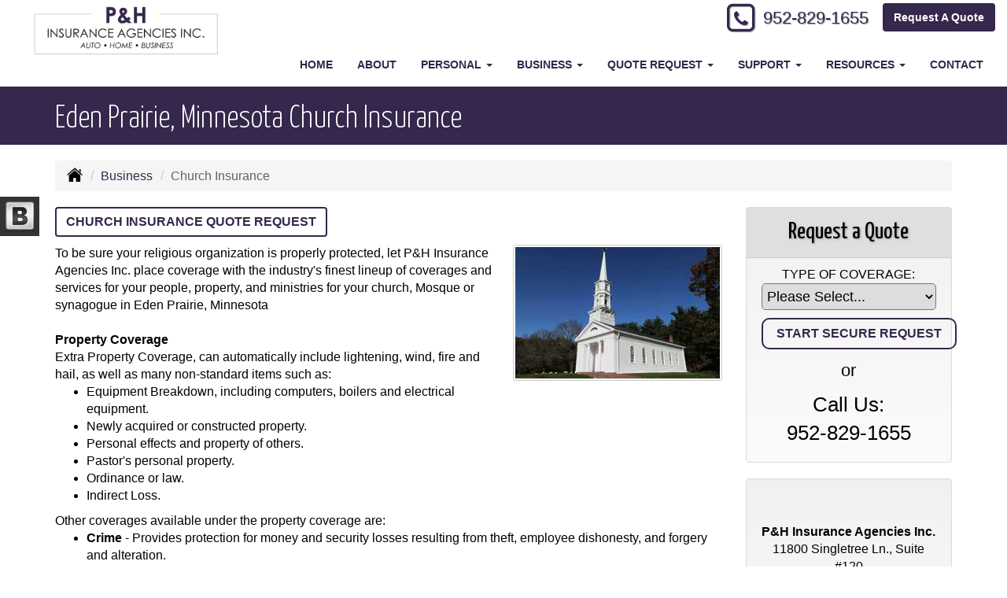

--- FILE ---
content_type: text/html; charset=UTF-8
request_url: https://pandhinsurance.com/business-insurance/church-insurance
body_size: 8920
content:
<!DOCTYPE html><html lang="en"><head><meta charset="utf-8"><meta http-equiv="X-UA-Compatible" content="IE=Edge" /><title>Church, Mosque, Synagogue Insurance in Eden Prairie Minneapolis MN - P&H Insurance Agencies Inc.</title><meta name="viewport" content="width=device-width, initial-scale=1"><meta name="robots" content="index, follow"><meta name="description" content="Free online quotes for your church, mosque or synagogue insurance needs in Eden Prairie Minnesota.  Liability, workers compensation or property church insurance in Eden Prairie, Minnesota."><link rel="canonical" href="https://pandhinsurance.com/business-insurance/church-insurance"><base href="https://pandhinsurance.com/"><link rel="stylesheet" href="https://maxcdn.bootstrapcdn.com/bootstrap/3.3.4/css/bootstrap.min.css"><link rel="stylesheet" href="https://maxcdn.bootstrapcdn.com/bootstrap/3.3.4/css/bootstrap-theme.min.css"><link rel="stylesheet" href="https://maxcdn.bootstrapcdn.com/font-awesome/4.6.2/css/font-awesome.min.css"><link href="https://fonts.googleapis.com/css?family=Yanone+Kaffeesatz:300,400" rel="stylesheet"><link rel="stylesheet" href="design/1820/style.php/style.scss"><!--[if lt IE 9]><link rel="stylesheet" href="design/1820/ie.css"><script src="https://oss.maxcdn.com/html5shiv/3.7.2/html5shiv.min.js"></script><script src="https://oss.maxcdn.com/respond/1.4.2/respond.min.js"></script><![endif]--><!--[if lt IE 8]><link rel="stylesheet" href="https://alicorsolutions.com/scripts/4.2/css/bootstrap-ie7.css"><![endif]--><link rel="icon" href="files/icon-144.png"><link rel="shortcut icon" href="files/favicon.ico"><link rel="apple-touch-icon" sizes="57x57" href="files/icon-57.png" /><link rel="apple-touch-icon" sizes="72x72" href="files/icon-72.png" /><link rel="apple-touch-icon" sizes="114x114" href="files/icon-114.png" /><link rel="apple-touch-icon" sizes="144x144" href="files/icon-144.png" /><meta name="twitter:card" content="summary" /><meta name="twitter:image" content="https://pandhinsurance.com/files/logo.png" /><meta property="og:url" content="https://pandhinsurance.com/business-insurance/church-insurance"><meta property="og:type" content="website"><meta property="og:title" content="Church, Mosque, Synagogue Insurance in Eden Prairie Minneapolis MN - P&H Insurance Agencies Inc."><meta property="og:description" content="Free online quotes for your church, mosque or synagogue insurance needs in Eden Prairie Minnesota.  Liability, workers compensation or property church insurance in Eden Prairie, Minnesota.">	<meta property="og:image" content="https://alicorsolutions.com/img/usr/common/church1.jpg">
	<meta property="og:image:secure_url" content="https://alicorsolutions.com/img/usr/common/church1.jpg" />
    <meta name="thumbnail" content="https://alicorsolutions.com/img/usr/common/church1.jpg" />
</head><body class="body-page"><div class="header-wrapper"><header class="masthead clearfix"><div class="header-inner"><div class="col-xs-12 col-md-3 header-logo"><a href="https://pandhinsurance.com"><img src="files/logo.png" id="logo" alt="P&H Insurance Agencies Inc."></a></div><div class="col-xs-12 col-md-9"><div class="header-contact"><span class="phone-number"><span class="fa-stack"><i class="fa fa-square-o fa-stack-2x"></i><i class="fa fa-phone fa-stack-1x"></i></span>&nbsp;<a href="tel:9528291655" class="phone-link">952-829-1655</a></span><span style="">&nbsp;&nbsp;&nbsp;</span><a href="https://pandhinsurance.com/online-insurance-quotes" class="btn btn-primary">Request A Quote</a></div><div class="navbar navbar-default" role="navigation"><div class="container"><div class="navbar-header"><button type="button" class="navbar-toggle collapsed" data-toggle="collapse" data-target="#navigation" aria-expanded="false" aria-controls="navigation"><span class="sr-only">Toggle navigation</span><span class="icon-bar"></span><span class="icon-bar"></span><span class="icon-bar"></span></button><a class="navbar-brand visible-xs" href="#">Menu</a></div><div class="collapse navbar-collapse" id="navigation"><ul class="nav nav-justified navbar-nav"><li><a href="https://pandhinsurance.com/" target="_self" aria-label="Home">Home</a></li><li><a href="https://pandhinsurance.com/about" target="_self" aria-label="About">About</a></li><li class="dropdown drop-cols-1 hidden-sm"><a target="_self" href="https://pandhinsurance.com/personal-insurance" class="dropdown-toggle disabled" data-toggle="dropdown" role="button" aria-label="Personal">Personal <span class="caret"></span></a><ul class="dropdown-menu"><li><a target="_self" href="https://pandhinsurance.com/personal-insurance/car-insurance" aria-label="Auto Insurance">Auto Insurance</a></li><li><a target="_self" href="https://pandhinsurance.com/personal-insurance/boat-insurance" aria-label="Boat &amp; Watercraft">Boat &amp; Watercraft</a></li><li><a target="_self" href="https://pandhinsurance.com/personal-insurance/condo-insurance" aria-label="Condo Insurance">Condo Insurance</a></li><li><a target="_self" href="https://pandhinsurance.com/personal-insurance/home-insurance" aria-label="Homeowners Insurance">Homeowners Insurance</a></li><li><a target="_self" href="https://pandhinsurance.com/personal-insurance/annuities" aria-label="Individual Annuities">Individual Annuities</a></li><li><a target="_self" href="https://pandhinsurance.com/personal-insurance/disability-insurance" aria-label="Individual Disability">Individual Disability</a></li><li><a target="_self" href="https://pandhinsurance.com/personal-insurance/individual-health-insurance" aria-label="Individual Health Insurance">Individual Health Insurance</a></li><li><a target="_self" href="https://pandhinsurance.com/personal-insurance/individual-life-insurance" aria-label="Individual Life Insurance">Individual Life Insurance</a></li><li><a target="_self" href="https://pandhinsurance.com/personal-insurance/motorcycle-insurance" aria-label="Motorcycle Insurance">Motorcycle Insurance</a></li><li><a target="_self" href="https://pandhinsurance.com/personal-insurance/recreational-vehicle-insurance" aria-label="Recreational Vehicle">Recreational Vehicle</a></li><li><a target="_self" href="https://pandhinsurance.com/personal-insurance/renters-insurance" aria-label="Renters Insurance">Renters Insurance</a></li></ul></li><li class="dropdown drop-cols-2 hidden-sm"><a target="_self" href="https://pandhinsurance.com/business-insurance" class="dropdown-toggle disabled" data-toggle="dropdown" role="button" aria-label="Business">Business <span class="caret"></span></a><ul class="dropdown-menu"><li><a target="_self" href="https://pandhinsurance.com/business-insurance/agri-business" aria-label="Agribusiness">Agribusiness</a></li><li><a target="_self" href="https://pandhinsurance.com/business-insurance/apartment-building-insurance" aria-label="Apartment Building Owners">Apartment Building Owners</a></li><li><a target="_self" href="https://pandhinsurance.com/business-insurance/bond-insurance" aria-label="Bonds">Bonds</a></li><li><a target="_self" href="https://pandhinsurance.com/business-insurance/builders-risk-insurance" aria-label="Builders Risk">Builders Risk</a></li><li><a target="_self" href="https://pandhinsurance.com/business-insurance/business-owners-policy" aria-label="Business Owners Policy (BOP)">Business Owners Policy (BOP)</a></li><li class="active"><a target="_self" href="https://pandhinsurance.com/business-insurance/church-insurance" aria-label="Church Insurance">Church Insurance</a></li><li><a target="_self" href="https://pandhinsurance.com/business-insurance/commercial-auto-insurance" aria-label="Commercial Auto">Commercial Auto</a></li><li><a target="_self" href="https://pandhinsurance.com/business-insurance/commercial-property-insurance" aria-label="Commercial Property">Commercial Property</a></li><li><a target="_self" href="https://pandhinsurance.com/business-insurance/condo-assoc-owners-insurance" aria-label="Condo Association">Condo Association</a></li><li><a target="_self" href="https://pandhinsurance.com/business-insurance/contractors-insurance" aria-label="Contractors">Contractors</a></li><li><a target="_self" href="https://pandhinsurance.com/business-insurance/errors-omissions-insurance" aria-label="Errors and Omissions">Errors and Omissions</a></li><li><a target="_self" href="https://pandhinsurance.com/business-insurance/farm-insurance" aria-label="Farm &amp; Ranch">Farm &amp; Ranch</a></li><li><a target="_self" href="https://pandhinsurance.com/business-insurance/liability-insurance" aria-label="General Liability">General Liability</a></li><li><a target="_self" href="https://pandhinsurance.com/business-insurance/group-health-insurance" aria-label="Group Health Insurance">Group Health Insurance</a></li><li><a target="_self" href="https://pandhinsurance.com/business-insurance/group-life-insurance" aria-label="Group Life Insurance">Group Life Insurance</a></li><li><a target="_self" href="https://pandhinsurance.com/business-insurance/restaurant-insurance" aria-label="Restaurant">Restaurant</a></li><li><a target="_self" href="https://pandhinsurance.com/business-insurance/trucking-insurance" aria-label="Truck &amp; Trucking">Truck &amp; Trucking</a></li><li><a target="_self" href="https://pandhinsurance.com/business-insurance/workers-comp-insurance" aria-label="Workers Compensation">Workers Compensation</a></li><li><a target="_self" href="https://pandhinsurance.com/business-insurance/commercial-umbrella-insurance" aria-label="Commercial Umbrella">Commercial Umbrella</a></li><li><a target="_self" href="https://pandhinsurance.com/business-insurance/epli-insurance" aria-label="EPLI Insurance">EPLI Insurance</a></li></ul></li><li class="dropdown drop-cols-3"><a target="_self" href="https://pandhinsurance.com/online-insurance-quotes" class="dropdown-toggle disabled" data-toggle="dropdown" role="button" aria-label="Quote&nbsp;Request">Quote&nbsp;Request <span class="caret"></span></a><ul class="dropdown-menu"><li><a target="_self" href="https://secureformsolutions.com/form/pandhinsurance.com/apartmentowners" aria-label="Apartment Building Owners">Apartment Building Owners</a></li><li><a target="_self" href="https://secureformsolutions.com/form/pandhinsurance.com/auto" aria-label="Auto Insurance">Auto Insurance</a></li><li><a target="_self" href="https://secureformsolutions.com/form/pandhinsurance.com/boat" aria-label="Boat &amp; Watercraft">Boat &amp; Watercraft</a></li><li><a target="_self" href="https://secureformsolutions.com/form/pandhinsurance.com/bonds" aria-label="Bonds">Bonds</a></li><li><a target="_self" href="https://secureformsolutions.com/form/pandhinsurance.com/builders_risk" aria-label="Builders Risk">Builders Risk</a></li><li><a target="_self" href="https://secureformsolutions.com/form/pandhinsurance.com/business" aria-label="Business Owners Policy (BOP)">Business Owners Policy (BOP)</a></li><li><a target="_self" href="https://secureformsolutions.com/form/pandhinsurance.com/church" aria-label="Church Insurance">Church Insurance</a></li><li><a target="_self" href="https://secureformsolutions.com/form/pandhinsurance.com/commauto" aria-label="Commercial Auto">Commercial Auto</a></li><li><a target="_self" href="https://secureformsolutions.com/form/pandhinsurance.com/comm_building" aria-label="Commercial Property">Commercial Property</a></li><li><a target="_self" href="https://secureformsolutions.com/form/pandhinsurance.com/condo" aria-label="Condo Association">Condo Association</a></li><li><a target="_self" href="https://secureformsolutions.com/form/pandhinsurance.com/condominium" aria-label="Condo Insurance">Condo Insurance</a></li><li><a target="_self" href="https://secureformsolutions.com/form/pandhinsurance.com/contractors" aria-label="Contractors">Contractors</a></li><li><a target="_self" href="https://secureformsolutions.com/form/pandhinsurance.com/eando" aria-label="Errors and Omissions">Errors and Omissions</a></li><li><a target="_self" href="https://secureformsolutions.com/form/pandhinsurance.com/farm" aria-label="Farm &amp; Ranch">Farm &amp; Ranch</a></li><li><a target="_self" href="https://secureformsolutions.com/form/pandhinsurance.com/liability" aria-label="General Liability">General Liability</a></li><li><a target="_self" href="https://secureformsolutions.com/form/pandhinsurance.com/grouphealth" aria-label="Group Health Insurance">Group Health Insurance</a></li><li><a target="_self" href="https://secureformsolutions.com/form/pandhinsurance.com/grouplife" aria-label="Group Life Insurance">Group Life Insurance</a></li><li><a target="_self" href="https://secureformsolutions.com/form/pandhinsurance.com/homeowners" aria-label="Homeowners Insurance">Homeowners Insurance</a></li><li><a target="_self" href="https://secureformsolutions.com/form/pandhinsurance.com/annuity" aria-label="Individual Annuities">Individual Annuities</a></li><li><a target="_self" href="https://secureformsolutions.com/form/pandhinsurance.com/disability" aria-label="Individual Disability">Individual Disability</a></li><li><a target="_self" href="https://secureformsolutions.com/form/pandhinsurance.com/health" aria-label="Individual Health Insurance">Individual Health Insurance</a></li><li><a target="_self" href="https://secureformsolutions.com/form/pandhinsurance.com/life" aria-label="Individual Life Insurance">Individual Life Insurance</a></li><li><a target="_self" href="https://secureformsolutions.com/form/pandhinsurance.com/motorcycle" aria-label="Motorcycle Insurance">Motorcycle Insurance</a></li><li><a target="_self" href="https://secureformsolutions.com/form/pandhinsurance.com/rv" aria-label="Recreational Vehicle">Recreational Vehicle</a></li><li><a target="_self" href="https://secureformsolutions.com/form/pandhinsurance.com/renters" aria-label="Renters Insurance">Renters Insurance</a></li><li><a target="_self" href="https://secureformsolutions.com/form/pandhinsurance.com/restaurantquote" aria-label="Restaurant">Restaurant</a></li><li><a target="_self" href="https://secureformsolutions.com/form/pandhinsurance.com/truck" aria-label="Truck &amp; Trucking">Truck &amp; Trucking</a></li><li><a target="_self" href="https://secureformsolutions.com/form/pandhinsurance.com/workcomp" aria-label="Workers Compensation">Workers Compensation</a></li></ul></li><li class="dropdown drop-cols-1"><a target="_self" href="https://pandhinsurance.com/customer-support" class="dropdown-toggle disabled" data-toggle="dropdown" role="button" aria-label="Support">Support <span class="caret"></span></a><ul class="dropdown-menu"><li><a target="_self" href="https://pandhinsurance.com/customer-support/payments-and-claims" aria-label="Payments &amp; Claims">Payments &amp; Claims</a></li><li><a target="_self" href="https://secureformsolutions.com/form/pandhinsurance.com/add_driver" aria-label="Add Driver Request Form">Add Driver Request Form</a></li><li><a target="_self" href="https://secureformsolutions.com/form/pandhinsurance.com/addvehicle" aria-label="Add a Vehicle Form">Add a Vehicle Form</a></li><li><a target="_self" href="https://secureformsolutions.com/form/pandhinsurance.com/autoid" aria-label="Auto ID Card Request">Auto ID Card Request</a></li><li><a target="_self" href="https://secureformsolutions.com/form/pandhinsurance.com/certrequest" aria-label="Certificate of Insurance">Certificate of Insurance</a></li><li><a target="_self" href="https://secureformsolutions.com/form/pandhinsurance.com/address" aria-label="Change of Address Form">Change of Address Form</a></li><li><a target="_self" href="https://secureformsolutions.com/form/pandhinsurance.com/claim" aria-label="Online Claim Form
">Online Claim Form
</a></li><li><a target="_self" href="https://secureformsolutions.com/form/pandhinsurance.com/policychange" aria-label="Policy Change Request">Policy Change Request</a></li><li><a target="_self" href="https://secureformsolutions.com/form/pandhinsurance.com/remove_driver" aria-label="Remove Driver Form">Remove Driver Form</a></li><li><a target="_self" href="https://secureformsolutions.com/form/pandhinsurance.com/removevehicle" aria-label="Remove Vehicle Form">Remove Vehicle Form</a></li><li><a target="_self" href="https://secureformsolutions.com/form/pandhinsurance.com/text-opt-in" aria-label="Text Messaging Opt-in">Text Messaging Opt-in</a></li></ul></li><li class="dropdown drop-cols-1 hidden-sm"><a target="_self" href="https://pandhinsurance.com/customer-resources" class="dropdown-toggle disabled" data-toggle="dropdown" role="button" aria-label="Resources">Resources <span class="caret"></span></a><ul class="dropdown-menu"><li><a target="_self" href="https://pandhinsurance.com/customer-resources/insurance-companies" aria-label="Our Companies">Our Companies</a></li><li><a target="_self" href="https://pandhinsurance.com/customer-resources/blog" aria-label="Blog">Blog</a></li><li><a target="_self" href="https://pandhinsurance.com/customer-resources/links" aria-label="Helpful Links">Helpful Links</a></li><li><a target="_self" href="https://pandhinsurance.com/customer-resources/glossary" aria-label="Common Insurance Terms">Common Insurance Terms</a></li><li><a target="_self" href="https://pandhinsurance.com/customer-resources/privacy" aria-label="Privacy Policy Statement">Privacy Policy Statement</a></li><li><a target="_self" href="https://pandhinsurance.com/customer-resources/sitemap" aria-label="Site Map">Site Map</a></li><li><a target="_self" href="https://secureformsolutions.com/form/pandhinsurance.com/refer" aria-label="Refer a Friend">Refer a Friend</a></li></ul></li><li><a href="https://pandhinsurance.com/contact" target="_self" aria-label="Contact">Contact</a></li></ul></div></div></div></div></div></header></div>
<div class="sticky-social-container hidden-xs"><ul class="sticky-social"><li><a href="https://pandhinsurance.com/customer-resources/blog" class="clearfix" aria-label="Visit Blog (opens in a new tab)"><img src="https://alicorsolutions.com/cdn/social/hot/blog.png" alt="" aria-hidden="true"> <span class="social-title">Blog</span></a></li></ul></div><div class="page-title-bar"><div class="container"><h1>Eden Prairie, Minnesota Church Insurance</h1></div></div><div class="content-wrapper"><div class="container"><div class="row"><div class="col-md-12 hidden-xs"><ul class="breadcrumb"><li><a href="./"><img alt="Home Page" src="https://alicorsolutions.com/cdn/icon/64/000000/home.png"></a> <span class="divider"></span></li><li><a href="https://pandhinsurance.com/business-insurance">Business</a> <span class="divider"></span></li><li class="active">Church Insurance</li></ul></div></div><div class="row"><main class="col-xs-12 col-sm-7 col-md-8 col-lg-9">
	<div>
		<a href="https://secureformsolutions.com/form/pandhinsurance.com/church" class="btn btn-primary btn-arrowquote">
                            Church Insurance  Quote Request            		</a>
	</div>
<img class="page-thumbnail" alt="Eden Prairie, Minnesota Church Insurance" src="https://alicorsolutions.com/img/usr/common/church1.jpg">To be sure your religious organization is properly protected, let P&H Insurance Agencies Inc. place coverage with the industry's finest lineup of coverages and services for your people, property, and ministries for your church, Mosque or synagogue in Eden Prairie, Minnesota
<br />
<br />
	<strong>Property Coverage</strong>
<br />
	Extra Property Coverage, can automatically include lightening, wind, fire and hail, as well as many non-standard items such as: 
<br />
<ul>
	<li>Equipment Breakdown, including computers, boilers and electrical equipment.</li>
	<li>Newly acquired or constructed property.</li>
	<li>Personal effects and property of others.</li>
	<li>Pastor's personal property.</li>
	<li>Ordinance or law.</li>
	<li>Indirect Loss.</li>
</ul>
Other coverages available under the property coverage are:
<br />
<ul>
	<li><strong>Crime</strong> - Provides protection for money and security losses resulting from theft, employee dishonesty, and forgery and alteration.</li>
	<li><strong>Inland Marine</strong> - A broad type of insurance that covers valuable possessions that may be transported from one place &nbsp;to another.</li>
</ul>
<strong>General Liability Coverage</strong>
<br />
	General Liability insurance covers the church's legal liability resulting from injuries to people or damage to their property.
<br />
<br />
	<strong>Church Medical</strong>
<br />
	Provides primary payments for injuries occurring on your premises, and for accidents resulting from church activities away from your premises.
<br />
<h2> Other church insurance options in Eden Prairie, Minnesota:</h2>
<ul>
	<li>Hired and Non-Owned Auto Liability - Provides excess liability and medical coverage for the church should legal liability arise out of the use of a non-owned or hired auto.</li>
	<li>Directors, Officers and Trustees Liability - Provides coverage for wrongful acts of church directors, officers, trustees, business administrators and ministers.</li>
	<li>Employment Practices Liability - Employment practices liability covers a church in areas relating to employment including discrimination, wrongful termination and sexual harassment.</li>
	<li>Sexual Misconduct Liability - Provides coverage that protects a church from legal liability arising from acts of sexual misconduct by a staff member or volunteer.</li>
	<li>Employee Benefits Liability - Provides coverage on negligent acts, errors or omissions arising out of the administration of employee benefits program.</li>
</ul>
We also have the following medical coverages that are enhancements on policies under your general liability medical coverage:
<br />
<ul>
	<li><strong>Day Care and School Medical</strong> - Provides excess payments of medical expenses for accidents resulting from activities scheduled and supervised by your church or on its behalf.</li>
	<li><strong>Interscholastic Athletic Medical</strong> - Provides Excess payments of medical expenses for accidents that might result from practicing, instructing, and participating in athletic events.</li>
</ul>
<strong>Additional Products Available</strong>
<br />
<ul>
	<li>Business Auto Policy</li>
	<li>Umbrella Policy</li>
	<li>Workers' Compensation Policy</li>
	<li>Dental &nbsp;</li>
	<li>Vision</li>
	<li>Group Life &nbsp;</li>
	<li>Short Term Disability</li>
	<li>Long Term Disability</li>
	<li>Long Term Care</li>
</ul>  

	</main><div class="side-menu hidden-xs col-sm-5 col-md-4 col-lg-3"><div class="well well-qq"><div class="qq-vertical"><h3>Request a Quote</h3><form method="post" action="https://secureformsolutions.com/form/pandhinsurance.com/contact" class="quick-quote" name="quick_quote" id="qq-side"><label for="qq_interest">Type of Coverage:</label><select name="qq_interest" id="qq_interest" class="qq-interest" onchange="document.getElementById('qq-side').action=this.value;"><option value="https://secureformsolutions.com/form/pandhinsurance.com/contact">Please Select...</option><option value="https://secureformsolutions.com/form/pandhinsurance.com/apartmentowners">Apartment Building Owners</option><option value="https://secureformsolutions.com/form/pandhinsurance.com/auto">Auto Insurance</option><option value="https://secureformsolutions.com/form/pandhinsurance.com/boat">Boat &amp; Watercraft</option><option value="https://secureformsolutions.com/form/pandhinsurance.com/bonds">Bonds</option><option value="https://secureformsolutions.com/form/pandhinsurance.com/builders_risk">Builders Risk</option><option value="https://secureformsolutions.com/form/pandhinsurance.com/business">Business Owners Policy (BOP)</option><option value="https://secureformsolutions.com/form/pandhinsurance.com/church">Church Insurance</option><option value="https://secureformsolutions.com/form/pandhinsurance.com/commauto">Commercial Auto</option><option value="https://secureformsolutions.com/form/pandhinsurance.com/comm_building">Commercial Property</option><option value="https://secureformsolutions.com/form/pandhinsurance.com/condo">Condo Association</option><option value="https://secureformsolutions.com/form/pandhinsurance.com/condominium">Condo Insurance</option><option value="https://secureformsolutions.com/form/pandhinsurance.com/contractors">Contractors</option><option value="https://secureformsolutions.com/form/pandhinsurance.com/eando">Errors and Omissions</option><option value="https://secureformsolutions.com/form/pandhinsurance.com/farm">Farm &amp; Ranch</option><option value="https://secureformsolutions.com/form/pandhinsurance.com/liability">General Liability</option><option value="https://secureformsolutions.com/form/pandhinsurance.com/grouphealth">Group Health Insurance</option><option value="https://secureformsolutions.com/form/pandhinsurance.com/grouplife">Group Life Insurance</option><option value="https://secureformsolutions.com/form/pandhinsurance.com/homeowners">Homeowners Insurance</option><option value="https://secureformsolutions.com/form/pandhinsurance.com/annuity">Individual Annuities</option><option value="https://secureformsolutions.com/form/pandhinsurance.com/disability">Individual Disability</option><option value="https://secureformsolutions.com/form/pandhinsurance.com/health">Individual Health Insurance</option><option value="https://secureformsolutions.com/form/pandhinsurance.com/life">Individual Life Insurance</option><option value="https://secureformsolutions.com/form/pandhinsurance.com/motorcycle">Motorcycle Insurance</option><option value="https://secureformsolutions.com/form/pandhinsurance.com/rv">Recreational Vehicle</option><option value="https://secureformsolutions.com/form/pandhinsurance.com/renters">Renters Insurance</option><option value="https://secureformsolutions.com/form/pandhinsurance.com/restaurantquote">Restaurant</option><option value="https://secureformsolutions.com/form/pandhinsurance.com/truck">Truck &amp; Trucking</option><option value="https://secureformsolutions.com/form/pandhinsurance.com/workcomp">Workers Compensation</option></select><input type="submit" value="Start Secure Request" class="qq-submit"></form></div><div style="text-align:center;font-size:1.6em;"><span style="line-height:2em;"><small>or</small></span><br>Call Us:<br><a href="tel:9528291655" class="phone-link">952-829-1655</a></div></div><div class="well well-contact"><div class="well-well"><div id="fb-root"></div><script async defer crossorigin="anonymous" src="https://connect.facebook.net/en_US/sdk.js#xfbml=1&version=v8.0" nonce="5Gzm78KB"></script><div class="fb-like" data-href="https://pandhinsurance.com" data-width="" data-layout="button_count" data-action="like" data-size="small" data-share="true"></div></div><div class="well-well"><strong>P&H Insurance Agencies Inc.</strong><br />11800 Singletree Ln., Suite #120<br />Eden Prairie, MN 55344<br /><a href="https://pandhinsurance.com/contact">Get Map</a><br /><strong>Phone: <a href="tel:9528291655" class="phone-link">952-829-1655</a></strong><br />Fax: 952-513-7458<br /><a href="https://secureformsolutions.com/form/pandhinsurance.com/contact" aria-label="Secure Contact Form">Contact Us</a></div></div></div></div></div></div> <div class="slogan-wrapper">
	<div class="container">
		<div class="row">
			<div class="col-xs-12">
				Ready to Request a Free Quote?
				<a class="btn btn-primary btn-lg qq-submit" href="https://pandhinsurance.com/online-insurance-quotes">GET STARTED TODAY</a>
			</div>
		</div>
	</div>
</div>
<div class="carriers-scroll"><div class="carriers-scroller" aria-hidden="true">

<script type="text/javascript">
<!--
/***********************************************
* Conveyor belt slideshow script Dynamic Drive DHTML code library (www.dynamicdrive.com)
* This notice MUST stay intact for legal use
* Visit Dynamic Drive at http://www.dynamicdrive.com/ for full source code
***********************************************/

//Specify the slider's width (in pixels)

var sliderwidth="px"
//Specify the slider's height
var sliderheight="75px"
//Specify the slider's slide speed (larger is faster 1-10)
var slidespeed=2
//configure background color:
slidebgcolor="transparent"


//Specify the slider's images
var leftrightslide=new Array()
var finalslide=''

leftrightslide[0]='<img src="https://alicorsolutions.com/img_folders/logos/encompass.gif" alt="Encompass logo">';
leftrightslide[1]='<img src="https://alicorsolutions.com/img_folders/logos/aaa.gif" alt="AAA logo">';
leftrightslide[2]='<img src="https://alicorsolutions.com/img_folders/logos/allied.gif" alt="Allied logo">';
leftrightslide[3]='<img src="https://alicorsolutions.com/img_folders/logos/asi.gif" alt="American Strategic logo">';
leftrightslide[4]='<img src="https://alicorsolutions.com/img_folders/logos/burnslogo.jpg" alt="Burns & Wilcox logo">';
leftrightslide[5]='<img src="https://alicorsolutions.com/img_folders/logos/chubb.jpg" alt="Chubb logo">';
leftrightslide[6]='<img src="https://alicorsolutions.com/img_folders/logos/cin.jpg" alt="Cincinnati logo">';
leftrightslide[7]='<img src="https://alicorsolutions.com/img_folders/logos/cnasurety.gif" alt="CNA Surety logo">';
leftrightslide[8]='<img src="https://alicorsolutions.com/img_folders/logos/dairyland_auto.jpg" alt="Dairyland Auto logo">';
leftrightslide[9]='<img src="https://alicorsolutions.com/img_folders/logos/dairyland_cycle.jpg" alt="Dairyland Cycle logo">';
leftrightslide[10]='<img src="https://alicorsolutions.com/img_folders/logos/travelersbus.jpg" alt="Travelers Business logo">';
leftrightslide[11]='<img src="https://alicorsolutions.com/img_folders/logos/Foremost.gif" alt="Foremost logo">';
leftrightslide[12]='<img src="https://alicorsolutions.com/img_folders/logos/genworth.gif" alt="Genworth Financial logo">';
leftrightslide[13]='<img src="https://alicorsolutions.com/img_folders/logos/illmut.jpg" alt="Illinois Mutual logo">';
leftrightslide[14]='<img src="https://alicorsolutions.com/img_folders/logos/natgen.png" alt="National General logo">';
leftrightslide[15]='<img src="https://alicorsolutions.com/img_folders/logos/progressive.gif" alt="Progressive logo">';
leftrightslide[16]='<img src="https://alicorsolutions.com/img_folders/logos/safeco.jpg" alt="Safeco logo">';
leftrightslide[17]='<img src="https://alicorsolutions.com/img_folders/logos/stateauto.jpg" alt="State Auto logo">';
leftrightslide[18]='<img src="https://alicorsolutions.com/img_folders/logos/travelers07.jpg" alt="Travelers logo">';


//Specify gap between each image (use HTML):
var imagegap="&nbsp;&nbsp;&nbsp;&nbsp;&nbsp;"

//Specify pixels gap between each slideshow rotation (use integer):
var slideshowgap=5

////NO NEED TO EDIT BELOW THIS LINE////////////

var copyspeed=slidespeed
leftrightslide='<nobr>'+leftrightslide.join(imagegap)+'</nobr>'
var iedom=document.all||document.getElementById
if (iedom)
document.write('<span id="temp" style="visibility:hidden;position:absolute;top:-100px;left:-15000px">'+leftrightslide+'</span>')
var actualwidth=''
var cross_slide, ns_slide

function fillup(){
if (iedom){
cross_slide=document.getElementById? document.getElementById("test2") : document.all.test2
cross_slide2=document.getElementById? document.getElementById("test3") : document.all.test3
cross_slide.innerHTML=cross_slide2.innerHTML=leftrightslide
actualwidth=document.all? cross_slide.offsetWidth : document.getElementById("temp").offsetWidth
cross_slide2.style.left=actualwidth+slideshowgap+"px"
}
else if (document.layers){
ns_slide=document.ns_slidemenu.document.ns_slidemenu2
ns_slide2=document.ns_slidemenu.document.ns_slidemenu3
ns_slide.document.write(leftrightslide)
ns_slide.document.close()
actualwidth=ns_slide.document.width
ns_slide2.left=actualwidth+slideshowgap
ns_slide2.document.write(leftrightslide)
ns_slide2.document.close()
}
lefttime=setInterval("slideleft()",30)
}
window.onload=fillup

function slideleft(){
if (iedom){
if (parseInt(cross_slide.style.left)>(actualwidth*(-1)+8))
cross_slide.style.left=parseInt(cross_slide.style.left)-copyspeed+"px"
else
cross_slide.style.left=parseInt(cross_slide2.style.left)+actualwidth+slideshowgap+"px"

if (parseInt(cross_slide2.style.left)>(actualwidth*(-1)+8))
cross_slide2.style.left=parseInt(cross_slide2.style.left)-copyspeed+"px"
else
cross_slide2.style.left=parseInt(cross_slide.style.left)+actualwidth+slideshowgap+"px"

}
else if (document.layers){
if (ns_slide.left>(actualwidth*(-1)+8))
ns_slide.left-=copyspeed
else
ns_slide.left=ns_slide2.left+actualwidth+slideshowgap

if (ns_slide2.left>(actualwidth*(-1)+8))
ns_slide2.left-=copyspeed
else
ns_slide2.left=ns_slide.left+actualwidth+slideshowgap
}
}


if (iedom||document.layers){
with (document){
document.write('<table border="0" cellspacing="0" cellpadding="0" style="width:100%"><td>')
if (iedom){
write('<div style="position:relative;width:'+sliderwidth+';height:'+sliderheight+';overflow:hidden">')
write('<div style="position:absolute;width:'+sliderwidth+';height:'+sliderheight+';background-color:'+slidebgcolor+'" onMouseover="copyspeed=0" onMouseout="copyspeed=slidespeed">')
write('<div id="test2" style="position:absolute;left:0px;top:0px"></div>')
write('<div id="test3" style="position:absolute;left:-1000px;top:0px"></div>')
write('</div></div>')
}
else if (document.layers){
write('<ilayer width='+sliderwidth+' height='+sliderheight+' name="ns_slidemenu" bgColor='+slidebgcolor+'>')
write('<layer name="ns_slidemenu2" left=0 top=0 onMouseover="copyspeed=0" onMouseout="copyspeed=slidespeed"></layer>')
write('<layer name="ns_slidemenu3" left=0 top=0 onMouseover="copyspeed=0" onMouseout="copyspeed=slidespeed"></layer>')
write('</ilayer>')
}
document.write('</td></table>')
}
}
// -->
</script>

</div>
</div><footer><div class="container"><div class="visible-xs"><div class="social-nav-container"></div></div><div class="row columns hidden-xs"><div class="hidden-xs col-sm-3"><ul><li class="footer-column-first"><a href="customer-resources/sitemap" aria-label="Site Map">Navigation</a></li><li><a href="https://pandhinsurance.com/">Home</a></li><li><a href="https://pandhinsurance.com/about">About</a></li><li><a href="https://pandhinsurance.com/online-insurance-quotes">Quote&nbsp;Request</a></li><li><a href="https://pandhinsurance.com/customer-support">Support</a></li><li><a href="https://pandhinsurance.com/customer-resources">Resources</a></li><li><a href="https://pandhinsurance.com/customer-support/payments-and-claims">Payments &amp; Claims</a></li><li><a href="https://pandhinsurance.com/customer-resources/insurance-companies">Our Companies</a></li><li><a href="https://pandhinsurance.com/customer-resources/blog">Blog</a></li><li><a href="https://pandhinsurance.com/contact">Contact</a></li><li><a href="https://pandhinsurance.com/customer-resources/privacy">Privacy Policy Statement</a></li></ul></div><div class="col-sm-3"><ul><li class="footer-column-first"><a href="personal-insurance" aria-label="Personal">Personal Lines</a></li><li><a href="https://pandhinsurance.com/personal-insurance/car-insurance">Auto Insurance</a></li><li><a href="https://pandhinsurance.com/personal-insurance/home-insurance">Homeowners Insurance</a></li><li><a href="https://pandhinsurance.com/personal-insurance/individual-life-insurance">Individual Life Insurance</a></li><li><a href="https://pandhinsurance.com/personal-insurance/motorcycle-insurance">Motorcycle Insurance</a></li><li><a href="https://pandhinsurance.com/personal-insurance/boat-insurance">Boat &amp; Watercraft</a></li><li><a href="https://pandhinsurance.com/personal-insurance/renters-insurance">Renters Insurance</a></li><li><a href="https://pandhinsurance.com/personal-insurance/recreational-vehicle-insurance">Recreational Vehicle</a></li><li><a href="https://pandhinsurance.com/personal-insurance/condo-insurance">Condo Insurance</a></li><li><a href="https://pandhinsurance.com/personal-insurance/annuities">Individual Annuities</a></li></ul></div><div class="col-sm-3"><ul><li class="footer-column-first"><a href="business-insurance" aria-label="Business">Commercial Lines</a></li><li><a href="https://pandhinsurance.com/business-insurance/business-owners-policy">Business Owners Policy (BOP)</a></li><li><a href="https://pandhinsurance.com/business-insurance/liability-insurance">General Liability</a></li><li><a href="https://pandhinsurance.com/business-insurance/commercial-auto-insurance">Commercial Auto</a></li><li><a href="https://pandhinsurance.com/business-insurance/workers-comp-insurance">Workers Compensation</a></li><li><a href="https://pandhinsurance.com/business-insurance/commercial-property-insurance">Commercial Property</a></li><li><a href="https://pandhinsurance.com/business-insurance/commercial-umbrella-insurance">Commercial Umbrella</a></li><li><a href="https://pandhinsurance.com/business-insurance/epli-insurance">EPLI Insurance</a></li><li><a href="https://pandhinsurance.com/business-insurance/agri-business">Agribusiness</a></li><li><a href="https://pandhinsurance.com/business-insurance/apartment-building-insurance">Apartment Building Owners</a></li></ul></div><div class="col-sm-3"><ul><li class="footer-column-first"><a href="online-insurance-quotes" aria-label="Quote Request">Quote Request Forms</a></li><li><a href="https://secureformsolutions.com/form/pandhinsurance.com/apartmentowners" target="_self" aria-label="Apartment Building Owners">Apartment Building Owners</a></li><li><a href="https://secureformsolutions.com/form/pandhinsurance.com/auto" target="_self" aria-label="Auto Insurance">Auto Insurance</a></li><li><a href="https://secureformsolutions.com/form/pandhinsurance.com/boat" target="_self" aria-label="Boat &amp; Watercraft">Boat &amp; Watercraft</a></li><li><a href="https://secureformsolutions.com/form/pandhinsurance.com/bonds" target="_self" aria-label="Bonds">Bonds</a></li><li><a href="https://secureformsolutions.com/form/pandhinsurance.com/builders_risk" target="_self" aria-label="Builders Risk">Builders Risk</a></li><li><a href="https://secureformsolutions.com/form/pandhinsurance.com/business" target="_self" aria-label="Business Owners Policy (BOP)">Business Owners Policy (BOP)</a></li><li><a href="https://secureformsolutions.com/form/pandhinsurance.com/church" target="_self" aria-label="Church Insurance">Church Insurance</a></li><li><a href="https://secureformsolutions.com/form/pandhinsurance.com/commauto" target="_self" aria-label="Commercial Auto">Commercial Auto</a></li><li><a href="https://secureformsolutions.com/form/pandhinsurance.com/comm_building" target="_self" aria-label="Commercial Property">Commercial Property</a></li><li><a href="https://secureformsolutions.com/form/pandhinsurance.com/condo" target="_self" aria-label="Condo Association">Condo Association</a></li></ul></div></div><div class="row"><div class="col-xs-12"><div class="contact-horizontal">11800 Singletree Ln., Suite #120&nbsp;Eden Prairie, MN 55344 | <strong>Phone: <a href="tel:9528291655" class="phone-link">952-829-1655</a></strong> | Fax: 952-513-7458&nbsp;| <a href="https://secureformsolutions.com/form/pandhinsurance.com/contact" aria-label="Secure Contact Form">Contact Us</a> | <a href="https://pandhinsurance.com/contact">Get Map</a></div></div></div><div class="row"><div class="col-xs-12"><div class="footer-cities">Located in <a href="contact">Eden Prairie, Minnesota</a>.&nbsp;We also serve the Bloomington, Chanhassan, Chaska , Eden Prairie ,  and Minnetonka  areas.&nbsp;- Licensed in&nbsp;Minnesota and &nbsp;Wisconsin</div></div></div><div class="row"><div class="col-xs-12"><div class="footer-copyright">Site by: <a href="https://alicorsolutions.com/" target="_blank" aria-label="Visit Alicor Solutions (opens in a new tab)">AlicorSolutions.com</a>&nbsp;&bullet;&nbsp;&copy; 2026 P&H Insurance Agencies Inc.</div></div></div></div></footer><script src="https://ajax.googleapis.com/ajax/libs/jquery/1.12.4/jquery.min.js"></script><script src="https://maxcdn.bootstrapcdn.com/bootstrap/3.3.4/js/bootstrap.min.js"></script><script src="https://alicorsolutions.com/scripts/4.2/js/jssor.slider.mini.js"></script><script>
	var jsOptions = {
		SlideDuration: 750,
		AutoPlayInterval: 3250,
		Fade: false,
		ArrowNavigatorOptions: {
			AutoCenter: 2
		},
		BulletNavigatorOptions: {
			AutoCenter: 1
		},
	};
</script><script src="https://alicorsolutions.com/scripts/4.0/js/skrollr.js"></script>
<script>
	function scrollToAnchor(aid) {
		console.log("#"+ aid);
		var aTag = $("#"+ aid);
		$('html,body').animate({ scrollTop: aTag.offset().top-70 },'slow');
	}
	
	$(document).ready(function(){
		if(!(/Android|iPhone|iPad|iPod|BlackBerry|Windows Phone/i).test(navigator.userAgent || navigator.vendor || window.opera)){
			skrollr.init({
				forceHeight: false
			});
		}
		
		
		$('.banner-down').click(function() {
			scrollToAnchor('banner-after');
		});
		
		var stickyNavTop;
		
		var setHeaderHeight = function() {
			var setFixed = $('header.masthead').hasClass('fixed');
			$('header.masthead').removeClass('fixed');
			$('.header-wrapper').css('height', 'auto');
			stickyNavTop = 1; //$('.top-strip').length ? $('.top-strip').height() : 1;
			$('.header-wrapper').css('height', $('header.masthead').height());
			if (setFixed) {
				$('header.masthead').addClass('fixed');
			}
		}
	
		/** STICKY NAV **/
		var stickyNav = function() {
			var scrollTop = $(window).scrollTop();

			if (scrollTop > stickyNavTop && $(window).width() > 992) {
				if (! $('header.masthead').hasClass('fixed')) {
					$('header.masthead').addClass('fixed');
					//stickyNavTop = $('.top-content').height();
					//$('.top-wrapper').css('height', stickyNavTop);
					//$('.masthead').hide().addClass('fixed').slideDown();
				}
			} else {
				$('header.masthead').removeClass('fixed');
				//stickyNavTop = $('.top-content').height();
				//$('.top-wrapper').css('height', stickyNavTop);
			}
		};

		setHeaderHeight();
		stickyNav();

		$(window).scroll(function() {
			stickyNav();
			
			if ($(window).height() > $(window).scrollTop()) {
				var opacity = ($(window).height() - $(window).scrollTop()) / $(window).height();
				$('.banner-down').css('opacity', opacity);
			}
		});
		
		$(window).resize(function() {
			setHeaderHeight();
		});
		
		$('.qq-sticky-button').click(function(e) {
			var $container = $('.qq-sticky-container');
			if ($container.hasClass('open')) {
				$container.removeClass('open').animate({
					right: "0"
				}, 1000);
			} else {
				$container.addClass('open').animate({
					right: "400px"
				}, 1000);
			}
		});
		
		$('#theform').submit(function(e){
			e.preventDefault();
			$(this).find('input[type="submit"]').attr('disabled', 'disabled');
			$.ajax({
				method:'POST',
				url:'sendform.php',
				data: {
					domain:$('input[name="domain"]').val(),
					action:$('input[name="action"]').val(),
					agency:$('input[name="agency"]').val(),
					name:$('input[name="name"]').val(),
					phone:$('input[name="phone"]').val(),
					email:$('input[name="email"]').val()
				}
			}).done(function(msg) {
				var classType;
				var message;
				if (msg == 'success') {
					classType = 'success';
					message = 'Information sent. You should hear back from us within 1 business day.';
				} else {
					$('#theform').find('input[type="submit"]').removeAttr('disabled');
					classType = 'error';
					message = msg;
				}
				$('.submit-message').addClass(classType).text(message);
			});
		});
		
		
		if ($('#testimonials_slider').length) {
			var options = {
				$AutoPlay: true,
				$Idle: 6000
			};
			var sliderT = new $JssorSlider$('testimonials_slider', options);
		}
	});
</script><script src="https://alicorsolutions.com/scripts/4.2/js/shared.js"></script><script src="design/1820/script.js"></script><script>
            function getCookie(name) {
                var v = document.cookie.match('(^|;) ?' + name + '=([^;]*)(;|$)');
                return v ? v[2] : null;
            }
        </script></body></html>
